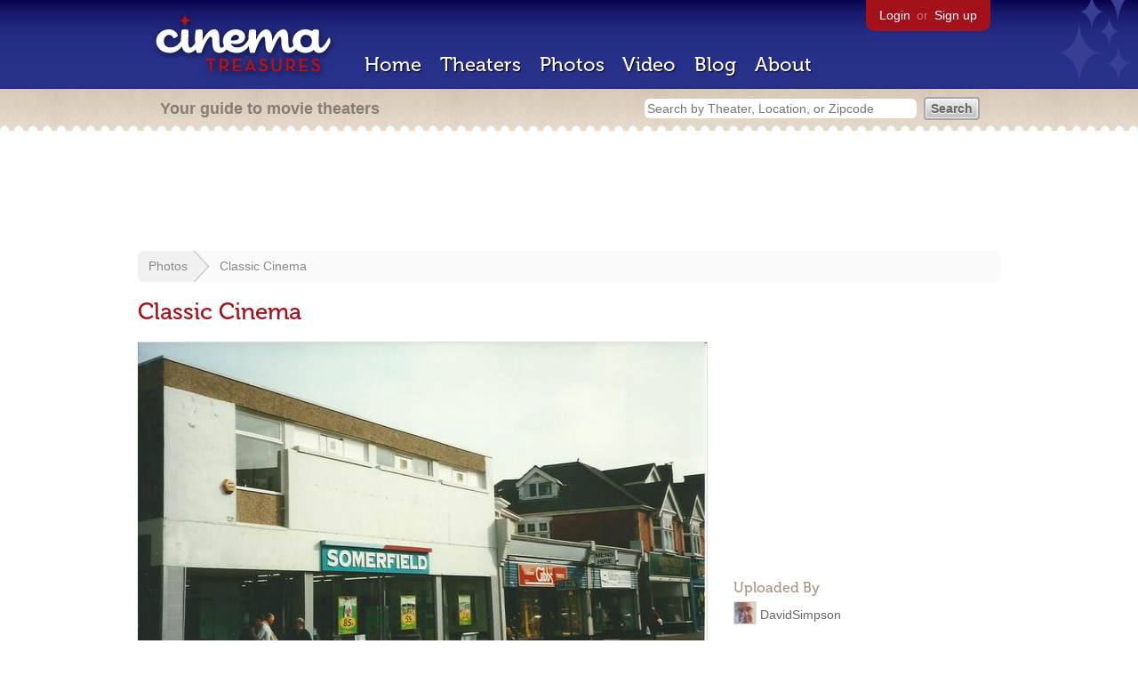

--- FILE ---
content_type: text/html; charset=utf-8
request_url: https://cinematreasures.org/photos/144487
body_size: 12233
content:
<!DOCTYPE html>
<!--[if lt IE 7]> <html class="ie6 no-js"> <![endif]-->
<!--[if IE 7]>    <html class="ie7 no-js"> <![endif]-->
<!--[if IE 8]>    <html class="ie8 no-js"> <![endif]-->
<!--[if IE 9]>    <html class="ie9 no-js"> <![endif]-->
<!--[if !IE]><!-->
<html class="no-js">
  <!--<![endif]-->
  <head>
    <meta charset="utf-8">
    <title>Classic Cinema - Cinema Treasures</title>
    <meta content="February 2001." name="description">
    <meta content="IE=edge,chrome=1" http-equiv="X-UA-Compatible">
  
    <script src="//use.typekit.com/voa4cfk.js" type="text/javascript"></script>
    <script>
      //<![CDATA[
        try{Typekit.load();}catch(e){}
      //]]>
    </script>
    <script async="" src="//www.googletagmanager.com/gtag/js?id=UA-2710707-1"></script>
    <script>
      //<![CDATA[
        window.dataLayer = window.dataLayer || [];
        function gtag(){dataLayer.push(arguments);}
        gtag('js', new Date());
        gtag('config', 'UA-2710707-1');
      //]]>
    </script>
    <script src="//ajax.googleapis.com/ajax/libs/jquery/1.5.1/jquery.min.js" type="text/javascript"></script>
    <script src="//cdn.apple-mapkit.com/mk/5.x.x/mapkit.js" type="text/javascript"></script>
    <script src="/assets/common.js?1759029584" type="text/javascript"></script>
    <script>
        //<![CDATA[
          $(document).ready(function () {
            $('#view_full_exif').click(function() {
              if ($('#view_full_exif').html() == 'View all') {
                $('#view_full_exif').html('Hide all');
              } else {
                $('#view_full_exif').html('View all');
              }
              $("#full_exif").slideToggle();
              return false;
            });
          
            if ($("#links a").attr("href").match(/members/)) {      
              if ($("#favorite img").attr("src").match(/unfavorite/)) {
                $("#favorite img").hover(
                  function () {
                    $("#favorite img").attr("src", '/images/app/favorite.png');
                    $("#favorite span").hide();
                    $("#favorite em").html("Add this photo to your favorites");
                    $("#favorite em").show();
                  }, 
                  function () {
                    $("#favorite img").attr("src", '/images/app/unfavorite.png');
                    $("#favorite span").show();
                    $("#favorite em").hide();
                  }
                );
              } else {
                $("#favorite img").hover(
                  function () {
                    $("#favorite img").attr("src", '/images/app/unfavorite.png');
                    $("#favorite span").hide();
                    $("#favorite em").html("Remove this photo from your favorites");
                    $("#favorite em").show();
                  }, 
                  function () {
                    $("#favorite img").attr("src", '/images/app/favorite.png');
                    $("#favorite span").show();
                    $("#favorite em").hide();
                  }
                );
              }
            } else {
            
                $("#favorite img").hover(
                  function () {
                    $("#favorite img").attr("src", '/images/app/favorite.png');
                    $("#favorite span").hide();
                    $("#favorite em").html("Login to favorite this photo");
                    $("#favorite em").show();
                  }, 
                  function () {
                    $("#favorite img").attr("src", '/images/app/unfavorite.png');
                    $("#favorite span").show();
                    $("#favorite em").hide();
                  }
                );
            }
          
          
          });
        //]]>
      </script>
    <link href="/stylesheets/app.css?1759029584" media="all" rel="stylesheet" type="text/css" />
  
  </head>
  <body class="photos show" lang="en">
    <div id="wrap">
      <div id="header">
        <div id="stars"></div>
        <div id="primary">
          <a href="/"><img alt="Cinema Treasures" height="88" id="logo" src="/images/app/logo.png?1759029584" width="218" /></a>
          <div id="links">
            <a href="/login?return_to=https%3A%2F%2Fcinematreasures.org%2Fphotos%2F144487">Login</a> or
            <a href="/signup">Sign up</a>
          </div>
          <nav>
            <ul>
              <li><a href="/">Home</a></li>
              <li><a href="/theaters">Theaters</a></li>
              <li><a href="/photos">Photos</a></li>
              <li><a href="/video">Video</a></li>
              <li><a href="/blog">Blog</a></li>
              <li><a href="/about">About</a></li>
            </ul>
          </nav>
        </div>
        <div id="secondary">
          <span>
            <div id="slogan">Your guide to movie theaters</div>
            <div id="search_bar">
              <form action="/theaters" method="get">
                <input id="query" name="q" placeholder="Search by Theater, Location, or Zipcode" type="text" />
                <input name="" type="submit" value="Search" />
              </form>
            </div>
          </span>
        </div>
      </div>
      <div id="page">
        <div id="content">
          <div id="leaderboard">
            <script async="" src="//pagead2.googlesyndication.com/pagead/js/adsbygoogle.js"></script>
            <ins class="adsbygoogle" data-ad-client="ca-pub-4430601922741422" data-ad-slot="6230392620" style="display:inline-block;width:970px;height:90px"></ins>
            <script>
              //<![CDATA[
                (adsbygoogle = window.adsbygoogle || []).push({});
              //]]>
            </script>
          </div>
          <div id="breadcrumb">
            <ul>
              <li><a href="/photos">Photos</a></li>
              <li><a href="#">Classic Cinema</a></li>
            </ul>
          </div>
          <h1>Classic Cinema</h1>
          <div id="meta">
            <div class="adsense">
              <script async="" src="//pagead2.googlesyndication.com/pagead/js/adsbygoogle.js"></script>
              <ins class="adsbygoogle" data-ad-client="ca-pub-4430601922741422" data-ad-slot="5812031164" style="display:inline-block;width:300px;height:250px"></ins>
              <script>
                //<![CDATA[
                  (adsbygoogle = window.adsbygoogle || []).push({});
                //]]>
              </script>
            </div>
            <h3 id="uploader">
              Uploaded By
            </h3>
            <p>
              <a href="/members/davidsimpson"><img alt="Tiny" height="24" src="https://photos.cinematreasures.org/production/users/51791/1311577069/tiny.jpg?1311577069" width="24" /></a>
              <a href="/members/davidsimpson/photos">DavidSimpson</a>
            </p>
            <h3>Featured Theater</h3>
            <div id="theater_info">
              <a href="/theaters/27428"><img src="https://photos.cinematreasures.org/production/photos/95260/1392999769/thumb.JPG?1392999769" width="48" height="48" alt="Classic Bournemouth" /></a>
              <div id="name_and_address">
                <p><a href="/theaters/27428">Classic Cinema</a></p>
                <p>Bournemouth, GB</p>
              </div>
            </div>
            <h3>
              More Photos
            </h3>
            <div class="gallery">
              <div class="previous">
                <a href="/photos/144488"><img alt="Previous" class="nav" height="41" src="/images/photos/previous.png?1759029584" width="21" /></a>
                <a href="/photos/144488"><img alt="Regent Centre" height="48" src="https://photos.cinematreasures.org/production/photos/144488/1447750424/thumb.jpg?1447750424" width="48" /></a>
              </div>
              <div class="next">
                <a href="/photos/144486"><img alt="ABC Carlton Boscombe" height="48" src="https://photos.cinematreasures.org/production/photos/144486/1447750186/thumb.jpg?1447750186" width="48" /></a>
                <a href="/photos/144486"><img alt="Next" class="nav" height="41" src="/images/photos/next.png?1759029584" width="21" /></a>
              </div>
            </div>
            <div id="details">
              <h3>Photo Info</h3>
              <p>
                <strong>Uploaded on:</strong>
                November 17, 2015
              </p>
              <p>
                <strong>Size:</strong>
                94.9 KB
              </p>
              <p>
                <strong>Views:</strong>
                1,311
              </p>
              <p id="license">
                <strong>License:</strong>
                <a href="/licenses/2"><img src="/images/licenses/small/by.gif"></a>
              </p>
            </div>
          </div>
          <div id="photo">
            <img alt="Classic Cinema" height="435" src="https://photos.cinematreasures.org/production/photos/144487/1447750326/large.jpg?1447750326" width="640" />
            <div id="description"><p>February 2001.</p></div>
          </div>
          <p id="favorite" style="float: none; width: 400px">
            <img alt="Unfavorite" height="22" src="/images/app/unfavorite.png?1759029584" title="Login to favorite this" width="23" />
            <span>
              No one has favorited this photo yet
            </span>
            <em></em>
          </p>
          <div id="comments">
          
          </div>
          <form action="/photos/144487/comments" class="new_comment" id="new_comment" method="post"><div style="margin:0;padding:0;display:inline"><input name="authenticity_token" type="hidden" value="/GUXsynBbHjV22HJeYqTJleVbTvGRLwtDNjOb2gzXnY=" /></div>
            <div id="login_prompt">
              You must
              <a href="/login?return_to=https%3A%2F%2Fcinematreasures.org%2Fphotos%2F144487">login</a>
              before making a comment.
            </div>
            <h2>New Comment</h2>
            <p>
              <textarea cols="40" disabled="disabled" id="comment_body" name="comment[body]" rows="5"></textarea>
            </p>
            <div class="tips">
              <ul>
                <li>Contribute something to the conversation</li>
                <li>No personal attacks</li>
                <li>Stay on-topic</li>
                <li class="link"><a href="/community">Please read our community guidelines before posting &rarr;</a></li>
              </ul>
            </div>
            <p>
              <input disabled="disabled" id="comment_submit" name="commit" type="submit" value="Add Comment" />
            </p>
          </form>
        </div>
      </div>
    </div>
    <footer>
      <span>
        <div id="social">
          <div class="service"><a href="http://www.facebook.com/pages/Cinema-Treasures/206217392742703"><img alt="Facebook" src="/images/icons/facebook.png?1759029584" /></a></div>
          <div class="service"><a href="http://twitter.com/movie_theaters"><img alt="Twitter" src="/images/icons/twitter.png?1759029584" /></a></div>
          <div class="service"><a href="http://feeds.feedburner.com/cinematreasures"><img alt="Feed" src="/images/icons/feed.png?1759029584" /></a></div>
        </div>
        <div id="sitemap">
          <h3>Roger Ebert on Cinema Treasures:</h3>
          <p>&ldquo;The ultimate web site about movie theaters&rdquo;</p>
        </div>
        <div id="credits">
          <a href="/"><img alt="Cinema Treasures" height="68" src="/images/app/logo_footer.png?1759029584" width="200" /></a>
        </div>
        <div id="terms">
          Cinema Treasures, LLC
          &copy; 2000 -
          2026.
          Cinema Treasures is a registered trademark of Cinema Treasures, LLC.
          <a href="/privacy">Privacy Policy</a>.
          <a href="/terms">Terms of Use</a>.
        </div>
      </span>
    </footer>
    <script>
      //<![CDATA[
        try {
          var _gaq = _gaq || [];
          _gaq.push(['_setAccount', '']);
          _gaq.push(['_trackPageview']);
      
          (function() {
            var ga = document.createElement('script'); ga.type = 'text/javascript'; ga.async = true;
            ga.src = ('https:' == document.location.protocol ? 'https://ssl' : 'http://www') + '.google-analytics.com/ga.js';
            var s = document.getElementsByTagName('script')[0]; s.parentNode.insertBefore(ga, s);
          })();
        } catch(err) {
        }
      //]]>
    </script>
  </body>
</html>


--- FILE ---
content_type: text/html; charset=utf-8
request_url: https://www.google.com/recaptcha/api2/aframe
body_size: 268
content:
<!DOCTYPE HTML><html><head><meta http-equiv="content-type" content="text/html; charset=UTF-8"></head><body><script nonce="kW9KQQKEMycnQ3p_MgOHpA">/** Anti-fraud and anti-abuse applications only. See google.com/recaptcha */ try{var clients={'sodar':'https://pagead2.googlesyndication.com/pagead/sodar?'};window.addEventListener("message",function(a){try{if(a.source===window.parent){var b=JSON.parse(a.data);var c=clients[b['id']];if(c){var d=document.createElement('img');d.src=c+b['params']+'&rc='+(localStorage.getItem("rc::a")?sessionStorage.getItem("rc::b"):"");window.document.body.appendChild(d);sessionStorage.setItem("rc::e",parseInt(sessionStorage.getItem("rc::e")||0)+1);localStorage.setItem("rc::h",'1769705768490');}}}catch(b){}});window.parent.postMessage("_grecaptcha_ready", "*");}catch(b){}</script></body></html>